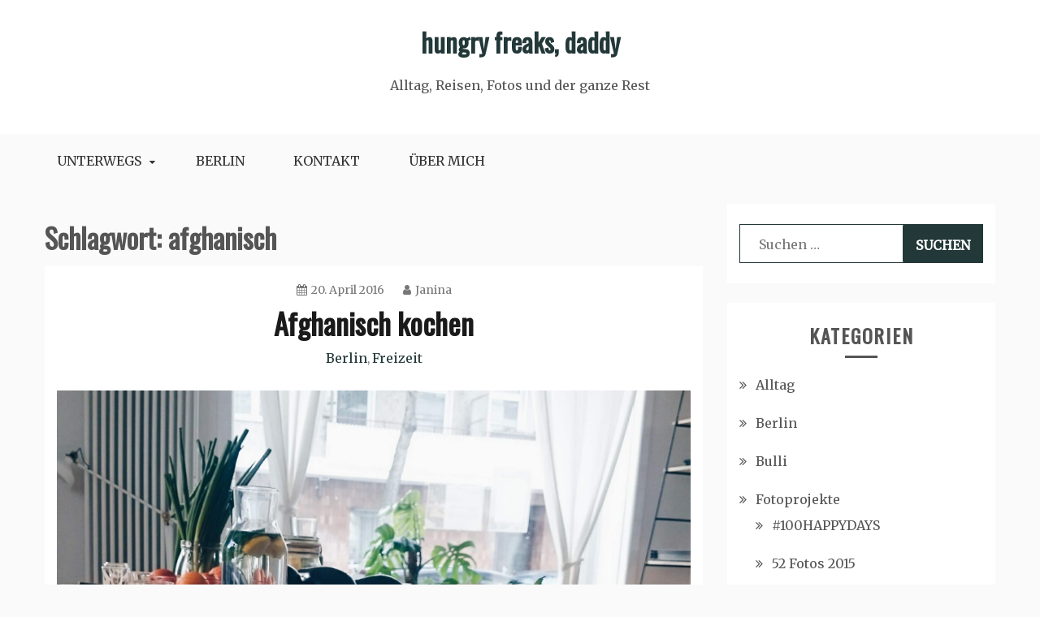

--- FILE ---
content_type: text/html; charset=UTF-8
request_url: https://hungryfreaks.de/tag/afghanisch/
body_size: 17884
content:
<!doctype html><html lang="de"><head><meta charset="UTF-8"><meta name="viewport" content="width=device-width, initial-scale=1"><link rel="profile" href="http://gmpg.org/xfn/11"><link media="all" href="https://hungryfreaks.de/wp-content/cache/autoptimize/css/autoptimize_7213926d4cac88bc03f2a6551ce0355e.css" rel="stylesheet"><title>afghanisch &#8211; hungry freaks, daddy</title> <script type="text/javascript">function theChampLoadEvent(e){var t=window.onload;if(typeof window.onload!="function"){window.onload=e}else{window.onload=function(){t();e()}}}</script> <script type="text/javascript">var theChampDefaultLang = 'de_DE', theChampCloseIconPath = 'https://hungryfreaks.de/wp-content/plugins/super-socializer/images/close.png';</script> <script>var theChampSiteUrl = 'https://hungryfreaks.de', theChampVerified = 0, theChampEmailPopup = 0, heateorSsMoreSharePopupSearchText = 'Search';</script> <script>var theChampFBKey = '', theChampFBLang = 'de_DE', theChampFbLikeMycred = 0, theChampSsga = 0, theChampCommentNotification = 0, theChampHeateorFcmRecentComments = 0, theChampFbIosLogin = 0;</script> <script type="text/javascript">var theChampFBCommentUrl = 'https://hungryfreaks.de/afghanisch-kochen/'; var theChampFBCommentColor = 'light'; var theChampFBCommentNumPosts = ''; var theChampFBCommentWidth = '100%'; var theChampFBCommentOrderby = 'social'; var theChampCommentingTabs = "wordpress,facebook,disqus", theChampGpCommentsUrl = 'https://hungryfreaks.de/afghanisch-kochen/', theChampDisqusShortname = '', theChampScEnabledTabs = 'wordpress,fb', theChampScLabel = 'Kommentare', theChampScTabLabels = {"wordpress":"Default Comments (0)","fb":"Facebook Comments","disqus":"Disqus Comments"}, theChampGpCommentsWidth = 0, theChampCommentingId = 'respond'</script> <script>var theChampSharingAjaxUrl = 'https://hungryfreaks.de/wp-admin/admin-ajax.php', heateorSsFbMessengerAPI = 'https://www.facebook.com/dialog/send?app_id=595489497242932&display=popup&link=%encoded_post_url%&redirect_uri=%encoded_post_url%',heateorSsWhatsappShareAPI = 'web', heateorSsUrlCountFetched = [], heateorSsSharesText = 'Shares', heateorSsShareText = 'Share', theChampPluginIconPath = 'https://hungryfreaks.de/wp-content/plugins/super-socializer/images/logo.png', theChampSaveSharesLocally = 0, theChampHorizontalSharingCountEnable = 0, theChampVerticalSharingCountEnable = 0, theChampSharingOffset = -10, theChampCounterOffset = -10, theChampMobileStickySharingEnabled = 0, heateorSsCopyLinkMessage = "Link copied.";</script> <meta name='robots' content='max-image-preview:large' /><link rel='dns-prefetch' href='//fonts.googleapis.com' /><link rel="alternate" type="application/rss+xml" title="hungry freaks, daddy &raquo; Feed" href="https://hungryfreaks.de/feed/" /><link rel="alternate" type="application/rss+xml" title="hungry freaks, daddy &raquo; Kommentar-Feed" href="https://hungryfreaks.de/comments/feed/" /><link rel="alternate" type="application/rss+xml" title="hungry freaks, daddy &raquo; afghanisch Schlagwort-Feed" href="https://hungryfreaks.de/tag/afghanisch/feed/" /><link rel='stylesheet' id='gist-googleapis-css' href='//fonts.googleapis.com/css?family=Merriweather%3A30&#038;ver=6.9' type='text/css' media='all' /><link rel='stylesheet' id='gist-google-fonts-css' href='//fonts.googleapis.com/css?family=Oswald&#038;ver=6.9' type='text/css' media='all' /> <script type="text/javascript" src="https://hungryfreaks.de/wp-includes/js/jquery/jquery.min.js?ver=3.7.1" id="jquery-core-js"></script> <script type="text/javascript" id="wpgdprc-front-js-js-extra">var wpgdprcFront = {"ajaxUrl":"https://hungryfreaks.de/wp-admin/admin-ajax.php","ajaxNonce":"1b70e1a756","ajaxArg":"security","pluginPrefix":"wpgdprc","blogId":"1","isMultiSite":"","locale":"de_DE","showSignUpModal":"","showFormModal":"","cookieName":"wpgdprc-consent","consentVersion":"","path":"/","prefix":"wpgdprc"};
//# sourceURL=wpgdprc-front-js-js-extra</script> <link rel="https://api.w.org/" href="https://hungryfreaks.de/wp-json/" /><link rel="alternate" title="JSON" type="application/json" href="https://hungryfreaks.de/wp-json/wp/v2/tags/575" /><link rel="EditURI" type="application/rsd+xml" title="RSD" href="https://hungryfreaks.de/xmlrpc.php?rsd" /><meta name="generator" content="WordPress 6.9" /></head><body class="archive tag tag-afghanisch tag-575 wp-embed-responsive wp-theme-gist hfeed ct-sticky-sidebar right-sidebar"><div id="page" class="site container-main"> <a class="skip-link screen-reader-text" href="#content">Skip to content</a><header id="masthead" class="site-header" role="banner"><div class="site-branding"><div class="container-inner"><p class="site-title"><a href="https://hungryfreaks.de/"
 rel="home">hungry freaks, daddy</a></p><p class="site-description">Alltag, Reisen, Fotos und der ganze Rest</p></div></div><div class="container-inner"><div id="mainnav-wrap"><nav id="site-navigation" class="main-navigation" role="navigation"> <button class="menu-toggle" aria-controls="primary-menu" aria-expanded="false"><i
 class="fa fa-bars"></i></button><div class="menu-top-container"><ul id="primary-menu" class="menu"><li id="menu-item-3097" class="menu-item menu-item-type-taxonomy menu-item-object-category menu-item-has-children menu-item-3097"><a href="https://hungryfreaks.de/category/unterwegs/">Unterwegs</a><ul class="sub-menu"><li id="menu-item-3224" class="menu-item menu-item-type-taxonomy menu-item-object-category menu-item-3224"><a href="https://hungryfreaks.de/category/unterwegs/deutschland/">Deutschland</a></li><li id="menu-item-3225" class="menu-item menu-item-type-taxonomy menu-item-object-category menu-item-3225"><a href="https://hungryfreaks.de/category/unterwegs/indonesien/">Indonesien</a></li><li id="menu-item-3632" class="menu-item menu-item-type-taxonomy menu-item-object-category menu-item-3632"><a href="https://hungryfreaks.de/category/unterwegs/israel/">Israel</a></li><li id="menu-item-3221" class="menu-item menu-item-type-taxonomy menu-item-object-category menu-item-3221"><a href="https://hungryfreaks.de/category/unterwegs/kambodscha/">Kambodscha</a></li><li id="menu-item-3633" class="menu-item menu-item-type-taxonomy menu-item-object-category menu-item-3633"><a href="https://hungryfreaks.de/category/unterwegs/laos/">Laos</a></li><li id="menu-item-3226" class="menu-item menu-item-type-taxonomy menu-item-object-category menu-item-3226"><a href="https://hungryfreaks.de/category/unterwegs/malaysia/">Malaysia</a></li><li id="menu-item-3223" class="menu-item menu-item-type-taxonomy menu-item-object-category menu-item-3223"><a href="https://hungryfreaks.de/category/unterwegs/sri-lanka/">Sri Lanka</a></li><li id="menu-item-3222" class="menu-item menu-item-type-taxonomy menu-item-object-category menu-item-3222"><a href="https://hungryfreaks.de/category/unterwegs/ukraine/">Ukraine</a></li></ul></li><li id="menu-item-3098" class="menu-item menu-item-type-taxonomy menu-item-object-category menu-item-3098"><a href="https://hungryfreaks.de/category/berlin/">Berlin</a></li><li id="menu-item-3095" class="menu-item menu-item-type-post_type menu-item-object-page menu-item-3095"><a href="https://hungryfreaks.de/kontakt/">Kontakt</a></li><li id="menu-item-3096" class="menu-item menu-item-type-post_type menu-item-object-page menu-item-3096"><a href="https://hungryfreaks.de/about-2/">Über mich</a></li></ul></div></nav></div></div></header><div class="header-image-block"></div><div id="content" class="site-content container-inner p-t-15"><div id="primary" class="content-area"><main id="main" class="site-main"><div class="breadcrumbs"></div><header class="page-header"><h1 class="page-title">Schlagwort: <span>afghanisch</span></h1></header><article id="post-2783" class="post-2783 post type-post status-publish format-standard has-post-thumbnail hentry category-berlin category-freizeit tag-afghanisch tag-essen tag-kochen tag-kochkurs"><div class="p-15"><header class="entry-header"><div class="entry-meta"> <span class="posted-on"><a href="https://hungryfreaks.de/afghanisch-kochen/" rel="bookmark"><i class="fa fa-calendar"></i><time class="entry-date published" datetime="2016-04-20T17:47:05+01:00">20. April 2016</time><time class="updated" datetime="2016-05-12T15:29:34+01:00">12. Mai 2016</time></a></span><span class="byline"> <span class="author vcard"><a class="url fn n" href="https://hungryfreaks.de/author/huvulu/"><i class="fa fa-user"></i>Janina</a></span></span></div><h2 class="entry-title"><a href="https://hungryfreaks.de/afghanisch-kochen/" rel="bookmark">Afghanisch kochen</a></h2><div class="entry-meta entry-category"> <span class="cat-links"> <a href="https://hungryfreaks.de/category/berlin/" rel="category tag">Berlin</a>, <a href="https://hungryfreaks.de/category/freizeit/" rel="category tag">Freizeit</a></span></div></header><div class="entry-content"> <a class="post-thumbnail" href="https://hungryfreaks.de/afghanisch-kochen/" aria-hidden="true"> <img width="1170" height="1170" src="https://hungryfreaks.de/wp-content/uploads/2016/04/2016-04-18-08.32.53-3.jpg.jpg" class="full-image wp-post-image" alt="Afghanisch kochen" decoding="async" fetchpriority="high" srcset="https://hungryfreaks.de/wp-content/uploads/2016/04/2016-04-18-08.32.53-3.jpg.jpg 2130w, https://hungryfreaks.de/wp-content/uploads/2016/04/2016-04-18-08.32.53-3.jpg-150x150.jpg 150w, https://hungryfreaks.de/wp-content/uploads/2016/04/2016-04-18-08.32.53-3.jpg-300x300.jpg 300w, https://hungryfreaks.de/wp-content/uploads/2016/04/2016-04-18-08.32.53-3.jpg-768x768.jpg 768w, https://hungryfreaks.de/wp-content/uploads/2016/04/2016-04-18-08.32.53-3.jpg-1024x1024.jpg 1024w, https://hungryfreaks.de/wp-content/uploads/2016/04/2016-04-18-08.32.53-3.jpg-250x250.jpg 250w, https://hungryfreaks.de/wp-content/uploads/2016/04/2016-04-18-08.32.53-3.jpg-100x100.jpg 100w" sizes="(max-width: 1170px) 100vw, 1170px" /> </a><p>Normalerweise gibt es bei mir sonntags Sushi mit Tatort, aber hin und wieder gibt es durchaus einen Anlass auf dieses Ritual auch mal zu verzichten.</p></div><footer class="entry-footer"> <a href="https://hungryfreaks.de/afghanisch-kochen/" class="btn btn-primary"> Read More </a></footer></div></article></main></div><aside id="secondary" class="widget-area" role="complementary"><section id="search-3" class="widget widget_search"><form role="search" method="get" class="search-form" action="https://hungryfreaks.de/"> <label> <span class="screen-reader-text">Suche nach:</span> <input type="search" class="search-field" placeholder="Suchen …" value="" name="s" /> </label> <input type="submit" class="search-submit" value="Suchen" /></form></section><section id="categories-3" class="widget widget_categories"><h2 class="widget-title">Kategorien</h2><ul><li class="cat-item cat-item-27"><a href="https://hungryfreaks.de/category/alltag/">Alltag</a></li><li class="cat-item cat-item-13"><a href="https://hungryfreaks.de/category/berlin/">Berlin</a></li><li class="cat-item cat-item-610"><a href="https://hungryfreaks.de/category/bulli/">Bulli</a></li><li class="cat-item cat-item-496"><a href="https://hungryfreaks.de/category/fotoprojekte/">Fotoprojekte</a><ul class='children'><li class="cat-item cat-item-173"><a href="https://hungryfreaks.de/category/fotoprojekte/100happydays/">#100HAPPYDAYS</a></li><li class="cat-item cat-item-497"><a href="https://hungryfreaks.de/category/fotoprojekte/52-fotos-2015/">52 Fotos 2015</a></li><li class="cat-item cat-item-9"><a href="https://hungryfreaks.de/category/fotoprojekte/184-fotos/">Fotos mit Musik</a></li></ul></li><li class="cat-item cat-item-4"><a href="https://hungryfreaks.de/category/freizeit/">Freizeit</a></li><li class="cat-item cat-item-140"><a href="https://hungryfreaks.de/category/naehen/">Nähen</a></li><li class="cat-item cat-item-76"><a href="https://hungryfreaks.de/category/unterwegs/">Unterwegs</a><ul class='children'><li class="cat-item cat-item-198"><a href="https://hungryfreaks.de/category/unterwegs/deutschland/">Deutschland</a></li><li class="cat-item cat-item-502"><a href="https://hungryfreaks.de/category/unterwegs/indonesien/">Indonesien</a></li><li class="cat-item cat-item-617"><a href="https://hungryfreaks.de/category/unterwegs/israel/">Israel</a></li><li class="cat-item cat-item-129"><a href="https://hungryfreaks.de/category/unterwegs/kambodscha/">Kambodscha</a></li><li class="cat-item cat-item-635"><a href="https://hungryfreaks.de/category/unterwegs/laos/">Laos</a></li><li class="cat-item cat-item-53"><a href="https://hungryfreaks.de/category/unterwegs/malaysia/">Malaysia</a></li><li class="cat-item cat-item-652"><a href="https://hungryfreaks.de/category/unterwegs/myanmar/">Myanmar</a></li><li class="cat-item cat-item-663"><a href="https://hungryfreaks.de/category/unterwegs/singapur/">Singapur</a></li><li class="cat-item cat-item-578"><a href="https://hungryfreaks.de/category/unterwegs/sri-lanka/">Sri Lanka</a></li><li class="cat-item cat-item-28"><a href="https://hungryfreaks.de/category/unterwegs/ukraine/">Ukraine</a></li><li class="cat-item cat-item-701"><a href="https://hungryfreaks.de/category/unterwegs/vietnam2024/">Vietnam</a></li></ul></li></ul></section><section id="pages-3" class="widget widget_pages"><h2 class="widget-title">Rechtliches</h2><ul><li class="page_item page-item-3491"><a href="https://hungryfreaks.de/cookie-policy/">Cookie Policy</a></li><li class="page_item page-item-1173"><a href="https://hungryfreaks.de/datenschutzerklaerung/">Datenschutzerklärung</a></li><li class="page_item page-item-1170"><a href="https://hungryfreaks.de/impressum-disclaimer/">Impressum / Disclaimer</a></li></ul></section></aside></div><footer id="colophon" class="site-footer"><div class="site-info"> <span class="copy-right-text">All Rights Reserved 2025</span><div class="powered-text"> <a href="https://wordpress.org/">Proudly powered by WordPress</a> <span class="sep"> | </span> Theme: Gist by <a href="http://www.candidthemes.com/">Candid Themes</a>.</div> <a id="toTop" class="go-to-top" href="#" title="Go to Top"> <i class="fa fa-angle-double-up"></i> </a></div></footer></div> <script type="speculationrules">{"prefetch":[{"source":"document","where":{"and":[{"href_matches":"/*"},{"not":{"href_matches":["/wp-*.php","/wp-admin/*","/wp-content/uploads/*","/wp-content/*","/wp-content/plugins/*","/wp-content/themes/gist/*","/*\\?(.+)"]}},{"not":{"selector_matches":"a[rel~=\"nofollow\"]"}},{"not":{"selector_matches":".no-prefetch, .no-prefetch a"}}]},"eagerness":"conservative"}]}</script> <div id="fb-root"></div> <script id="wp-emoji-settings" type="application/json">{"baseUrl":"https://s.w.org/images/core/emoji/17.0.2/72x72/","ext":".png","svgUrl":"https://s.w.org/images/core/emoji/17.0.2/svg/","svgExt":".svg","source":{"concatemoji":"https://hungryfreaks.de/wp-includes/js/wp-emoji-release.min.js?ver=6.9"}}</script> <script type="module">/*! This file is auto-generated */
const a=JSON.parse(document.getElementById("wp-emoji-settings").textContent),o=(window._wpemojiSettings=a,"wpEmojiSettingsSupports"),s=["flag","emoji"];function i(e){try{var t={supportTests:e,timestamp:(new Date).valueOf()};sessionStorage.setItem(o,JSON.stringify(t))}catch(e){}}function c(e,t,n){e.clearRect(0,0,e.canvas.width,e.canvas.height),e.fillText(t,0,0);t=new Uint32Array(e.getImageData(0,0,e.canvas.width,e.canvas.height).data);e.clearRect(0,0,e.canvas.width,e.canvas.height),e.fillText(n,0,0);const a=new Uint32Array(e.getImageData(0,0,e.canvas.width,e.canvas.height).data);return t.every((e,t)=>e===a[t])}function p(e,t){e.clearRect(0,0,e.canvas.width,e.canvas.height),e.fillText(t,0,0);var n=e.getImageData(16,16,1,1);for(let e=0;e<n.data.length;e++)if(0!==n.data[e])return!1;return!0}function u(e,t,n,a){switch(t){case"flag":return n(e,"\ud83c\udff3\ufe0f\u200d\u26a7\ufe0f","\ud83c\udff3\ufe0f\u200b\u26a7\ufe0f")?!1:!n(e,"\ud83c\udde8\ud83c\uddf6","\ud83c\udde8\u200b\ud83c\uddf6")&&!n(e,"\ud83c\udff4\udb40\udc67\udb40\udc62\udb40\udc65\udb40\udc6e\udb40\udc67\udb40\udc7f","\ud83c\udff4\u200b\udb40\udc67\u200b\udb40\udc62\u200b\udb40\udc65\u200b\udb40\udc6e\u200b\udb40\udc67\u200b\udb40\udc7f");case"emoji":return!a(e,"\ud83e\u1fac8")}return!1}function f(e,t,n,a){let r;const o=(r="undefined"!=typeof WorkerGlobalScope&&self instanceof WorkerGlobalScope?new OffscreenCanvas(300,150):document.createElement("canvas")).getContext("2d",{willReadFrequently:!0}),s=(o.textBaseline="top",o.font="600 32px Arial",{});return e.forEach(e=>{s[e]=t(o,e,n,a)}),s}function r(e){var t=document.createElement("script");t.src=e,t.defer=!0,document.head.appendChild(t)}a.supports={everything:!0,everythingExceptFlag:!0},new Promise(t=>{let n=function(){try{var e=JSON.parse(sessionStorage.getItem(o));if("object"==typeof e&&"number"==typeof e.timestamp&&(new Date).valueOf()<e.timestamp+604800&&"object"==typeof e.supportTests)return e.supportTests}catch(e){}return null}();if(!n){if("undefined"!=typeof Worker&&"undefined"!=typeof OffscreenCanvas&&"undefined"!=typeof URL&&URL.createObjectURL&&"undefined"!=typeof Blob)try{var e="postMessage("+f.toString()+"("+[JSON.stringify(s),u.toString(),c.toString(),p.toString()].join(",")+"));",a=new Blob([e],{type:"text/javascript"});const r=new Worker(URL.createObjectURL(a),{name:"wpTestEmojiSupports"});return void(r.onmessage=e=>{i(n=e.data),r.terminate(),t(n)})}catch(e){}i(n=f(s,u,c,p))}t(n)}).then(e=>{for(const n in e)a.supports[n]=e[n],a.supports.everything=a.supports.everything&&a.supports[n],"flag"!==n&&(a.supports.everythingExceptFlag=a.supports.everythingExceptFlag&&a.supports[n]);var t;a.supports.everythingExceptFlag=a.supports.everythingExceptFlag&&!a.supports.flag,a.supports.everything||((t=a.source||{}).concatemoji?r(t.concatemoji):t.wpemoji&&t.twemoji&&(r(t.twemoji),r(t.wpemoji)))});
//# sourceURL=https://hungryfreaks.de/wp-includes/js/wp-emoji-loader.min.js</script> <script defer src="https://hungryfreaks.de/wp-content/cache/autoptimize/js/autoptimize_7a41a910a50bd788cfa7816fb0ed5219.js"></script></body></html>